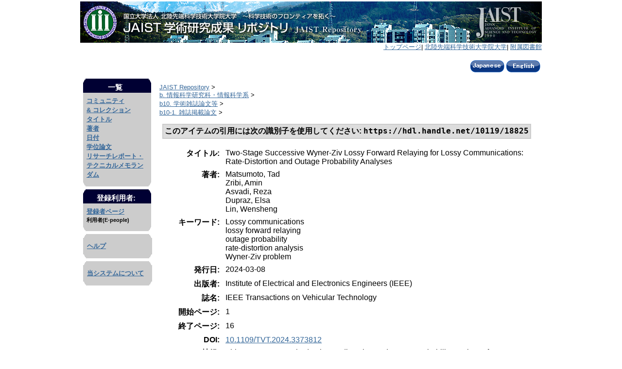

--- FILE ---
content_type: text/html;charset=UTF-8
request_url: https://dspace.jaist.ac.jp/dspace/handle/10119/18825
body_size: 17633
content:
<?xml version="1.0" encoding="utf-8"?>
<!DOCTYPE html PUBLIC "-//W3C//DTD XHTML 1.0 Transitional//EN" "http://www.w3.org/TR/xhtml1/DTD/xhtml1-transitional.dtd">































<html xmlns="http://www.w3.org/1999/xhtml" lang="ja" xml:lang="ja">
    <head>
        <meta http-equiv="Content-Type" content="text/html; charset=UTF-8" />
        <meta http-equiv="Content-Script-Type" content="text/javascript" />
        <meta http-equiv="Content-Style-Type" content="text/css" />


        <link rel="stylesheet" href="/dspace/tabber/tabber.css" type="text/css" />
        <script type="text/javascript" src="/dspace/tabber/tabber.js"></script>


        <title>JAIST Repository: Two-Stage Successive Wyner-Ziv Lossy Forward Relaying for Lossy Communications: Rate-Distortion and Outage Probability Analyses</title>
        <link rel="stylesheet" href="/dspace/styles.css.jsp" type="text/css" />
        <link rel="shortcut icon" href="/dspace/favicon.ico" type="image/x-icon" />

        

        
    <script type="text/javascript" src="/dspace/utils.js"></script>
    </head>

    
    
    <body>

        
        
        
        <table align="center" width="100%">
          <tr align="center">
            <td>
              <table class="pageBanner" align="center" width="950" border="0" cellpadding="0" cellspacing="0">
                <tr align="left">

                  <td>
                    <a href="/dspace/">
                    <img src="/dspace/image/logo2_ja.jpg" border="0" alt="" /></a><br />
                    <div align="right">
                      <a href="/dspace/">トップページ</a>|
                      <a href=https://www.jaist.ac.jp/index.html>北陸先端科学技術大学院大学</a>|
                      <a href=https://www.jaist.ac.jp/library/index-jp.html>附属図書館</a>
                    </div>
                  </td>


                </tr>



              </table>
                <table class="page_title_subline">

                <tr align="right">
                    <td align="right">

                    
                                <a class ="langChangeOn"
                                        onclick="window.location.href = 'https://dspace.jaist.ac.jp/dspace/handle/10119/18825?locale=ja'">

                                
                                    <img src="/dspace/image/japan.GIF" style="margin-top:15px;" alt="" /></a>
                   
                                <a class ="langChangeOn"
                                        onclick="window.location.href = 'https://dspace.jaist.ac.jp/dspace/handle/10119/18825?locale=en'">

                                
                                    <img src="/dspace/image/english.GIF" style="margin-top:15px;" alt="" /></a>
                                
                    </td>
                </tr>












              </table>
        

        





        

        
        
              <table class="centralPane" align="center" width="950" border="0" cellpadding="0" cellspacing="0">
                <tr align="left" valign="top" style="width:950px;">
        

            

            <td class="navigationBar">
                


































    <table><tr><th>
    <table cellspacing="0" bgcolor="#000033" width="130" align="center">
    <tr><td style="height:1;"></td></tr></table>
    <table cellspacing="0" bgcolor="#000033" width="134" align="center">
    <tr><td style="height:1;"></td></tr></table>
    <table cellspacing="0" bgcolor="#000033" width="136" align="center">
    <tr><td style="height:1;"></td></tr></table>
    <table cellspacing="0" bgcolor="#000033" width="138" align="center">
    <tr><td style="height:2;"></td></tr></table>
    <table cellspacing="0" bgcolor="#000033" width="140">
    <tr><td style="height:20; font-size:13px; color:#FFFFFF;" nowrap="nowrap">
    <b>

         <span class="navigationBarSublabel">一覧</span>
    </b>
    </td><td></td></tr></table>
    <table cellpadding="5" bgcolor="#CCCCCC" width="140">
    <tr>
    <td style="font-size:13px;color:#000000;line-height:1.5;">
           <div align="left"><a href="/dspace/community-list">コミュニティ<br />&amp;&nbsp;コレクション</a>
    <br />
    <a href="/dspace/browse-title">タイトル</a>
    <br />
    <a href="/dspace/browse-author">著者</a>
    <br />
    <a href="/dspace/browse-date">日付</a>
    <br />


    <a href="/dspace/JAIST/theses">学位論文</a>
    <br />
    


    <a href="/dspace/JAIST/publication">リサーチレポート・テクニカルメモランダム</a>



    </div></td></tr></table>

    <table cellspacing="0" bgcolor="#CCCCCC" width="138" align="center">
    <tr><td style="height:2;"></td></tr></table>
    <table cellspacing="0" bgcolor="#CCCCCC" width="136" align="center">
    <tr><td style="height:1;"></td></tr></table>
    <table cellspacing="0" bgcolor="#CCCCCC" width="134" align="center">
    <tr><td style="height:1;"></td></tr></table>
    <table cellspacing="0" bgcolor="#CCCCCC" width="130" align="center">
    <tr><td style="height:1;"></td></tr></table>
    </th></tr></table>

    <table><tr><th>
        <table cellspacing="0" bgcolor="#000033" width="130" align="center">
        <tr><td style="height:1;"></td></tr></table>
        <table cellspacing="0" bgcolor="#000033" width="134" align="center">
        <tr><td style="height:1;"></td></tr></table>
        <table cellspacing="0" bgcolor="#000033" width="136" align="center">
        <tr><td style="height:1;"></td></tr></table>
        <table cellspacing="0" bgcolor="#000033" width="138" align="center">
        <tr><td style="height:2;"></td></tr></table>
        <table cellspacing="0" bgcolor="#000033" width="140">
        <tr><td style="height:20; font-size:13px; color:#FFFFFF;" nowrap="nowrap">
        <b>

    <span class="navigationBarSublabel">登録利用者:
        </span>
        </b>
        </td><td></td></tr></table>
        <table cellpadding="5" bgcolor="#CCCCCC" width="140">
        <tr><td style="font-size:13px;color:#000000;line-height:1.5;">
    <div align="left">
        <!--
        <a href="/dspace/subscribe">メール受信登録</a>
    <br />
        -->
           <a href="/dspace/mydspace">登録者ページ</a>
    <br />

    <small>利用者(E-people)</small>
    </div>
    </td></tr></table>

        <table cellspacing="0" bgcolor="#CCCCCC" width="138" align="center">
        <tr><td style="height:2;"></td></tr></table>
        <table cellspacing="0" bgcolor="#CCCCCC" width="136" align="center">
        <tr><td style="height:1;"></td></tr></table>
        <table cellspacing="0" bgcolor="#CCCCCC" width="134" align="center">
        <tr><td style="height:1;"></td></tr></table>
        <table cellspacing="0" bgcolor="#CCCCCC" width="130" align="center">
        <tr><td style="height:1;"></td></tr></table>
        </th></tr></table>

    <table><tr><th>
    <table cellspacing="0" bgcolor="#CCCCCC" width="130" align="center">
    <tr><td style="height:1;"></td></tr></table>
    <table cellspacing="0" bgcolor="#CCCCCC" width="134" align="center">
    <tr><td style="height:1;"></td></tr></table>
    <table cellspacing="0" bgcolor="#CCCCCC" width="136" align="center">
    <tr><td style="height:1;"></td></tr></table>
    <table cellspacing="0" bgcolor="#CCCCCC" width="138" align="center">
    <tr><td style="height:2;"></td></tr></table>
    <table cellspacing="0" bgcolor="#CCCCCC" width="140"><tr><td>
    <table cellpadding="5" bgcolor="#CCCCCC" width="140">
        <tr><td style="height:20; font-size:13px; color:#000000;">
        <div align="left">
            
            <script type="text/javascript">
<!-- Javascript starts here
document.write('<a href="#" onClick="var popupwin = window.open(\'/dspace/help/index.html\',\'dspacepopup\',\'height=600,width=550,resizable,scrollbars\');popupwin.focus();return false;">ヘルプ<\/a>');
// -->
</script><noscript><a href="/dspace/help/index.html" target="dspacepopup">ヘルプ</a></noscript></div>
    </td></tr></table></td></tr></table>
    <table cellspacing="0" bgcolor="#CCCCCC" width="138" align="center">
    <tr><td style="height:2;"></td></tr></table>
    <table cellspacing="0" bgcolor="#CCCCCC" width="136" align="center">
    <tr><td style="height:1;"></td></tr></table>
    <table cellspacing="0" bgcolor="#CCCCCC" width="134" align="center">
    <tr><td style="height:1;"></td></tr></table>
    <table cellspacing="0" bgcolor="#CCCCCC" width="130" align="center">
    <tr><td style="height:1;"></td></tr></table>
    </th></tr></table>

    <table><tr><th>
        <table cellspacing="0" bgcolor="#CCCCCC" width="130" align="center">
        <tr><td style="height:1;"></td></tr></table>
        <table cellspacing="0" bgcolor="#CCCCCC" width="134" align="center">
        <tr><td style="height:1;"></td></tr></table>
        <table cellspacing="0" bgcolor="#CCCCCC" width="136" align="center">
        <tr><td style="height:1;"></td></tr></table>
        <table cellspacing="0" bgcolor="#CCCCCC" width="138" align="center">
        <tr><td style="height:2;"></td></tr></table>
        <table cellspacing="0" bgcolor="#CCCCCC" width="140"><tr><td>
        <table cellpadding="5" bgcolor="#CCCCCC" width="140">
        <tr><td style="height:20; font-size:13px; color:#000000;">
        <div align="left"><a href="https://dspace.lyrasis.org/about/">当システムについて</a></div>
        </td></tr></table></td></tr></table>
        <table cellspacing="0" bgcolor="#CCCCCC" width="138" align="center">
        <tr><td style="height:2;"></td></tr></table>
        <table cellspacing="0" bgcolor="#CCCCCC" width="136" align="center">
        <tr><td style="height:1;"></td></tr></table>
        <table cellspacing="0" bgcolor="#CCCCCC" width="134" align="center">
        <tr><td style="height:1;"></td></tr></table>
        <table cellspacing="0" bgcolor="#CCCCCC" width="130" align="center">
        <tr><td style="height:1;"></td></tr></table>
        </th></tr></table>






            </td>

            

            
            
            
            <td class="pageContents"><!-- agrex -->


                

                







<p class="locationBar">

<a href="/dspace/">JAIST Repository</a>&nbsp;&gt;
<br/>
<a href="/dspace/handle/10119/57">b. 情報科学研究科・情報科学系</a>&nbsp;&gt;
<br/>
<a href="/dspace/handle/10119/84">b10. 学術雑誌論文等</a>&nbsp;&gt;
<br/>
<a href="/dspace/handle/10119/144">b10-1. 雑誌掲載論文</a>&nbsp;&gt;

</p>





























    <table align="center" class="miscTable">
        <tr>
        

        
            <td class="evenRowEvenCol" align="center">
                
                <strong>このアイテムの引用には次の識別子を使用してください:
                <code>https://hdl.handle.net/10119/18825</code></strong>
            </td>
        

        


        </tr>
    </table>
    <br />

    <center><table class="itemDisplayTable">
<tr><td class="metadataFieldLabel">タイトル:&nbsp;</td><td class="metadataFieldValue">Two-Stage Successive Wyner-Ziv Lossy Forward Relaying for Lossy Communications: Rate-Distortion and Outage Probability Analyses</td></tr>
<tr><td class="metadataFieldLabel">著者:&nbsp;</td><td class="metadataFieldValue">Matsumoto, Tad<br />Zribi, Amin<br />Asvadi, Reza<br />Dupraz, Elsa<br />Lin, Wensheng</td></tr>
<tr><td class="metadataFieldLabel">キーワード:&nbsp;</td><td class="metadataFieldValue">Lossy communications<br />lossy forward relaying<br />outage probability<br />rate-distortion analysis<br />Wyner-Ziv problem</td></tr>
<tr><td class="metadataFieldLabel">発行日:&nbsp;</td><td class="metadataFieldValue">2024-03-08</td></tr>
<tr><td class="metadataFieldLabel">出版者:&nbsp;</td><td class="metadataFieldValue">Institute of Electrical and Electronics Engineers (IEEE)</td></tr>
<tr><td class="metadataFieldLabel">誌名:&nbsp;</td><td class="metadataFieldValue">IEEE Transactions on Vehicular Technology</td></tr>
<tr><td class="metadataFieldLabel">開始ページ:&nbsp;</td><td class="metadataFieldValue">1</td></tr>
<tr><td class="metadataFieldLabel">終了ページ:&nbsp;</td><td class="metadataFieldValue">16</td></tr>
<tr><td class="metadataFieldLabel">DOI:&nbsp;</td><td class="metadataFieldValue"><A HREF="http://dx.doi.org/10.1109/TVT.2024.3373812" TARGET="_blank">10.1109/TVT.2024.3373812</A></td></tr>
<tr><td class="metadataFieldLabel">抄録:&nbsp;</td><td class="metadataFieldValue">This paper presents in-depth rate-distortion and outage probability analyses for two-stage successive Wyner-Ziv (WZ) wireless communication networks. The system model assumes Lossy Forward (LF) cooperative communication where lossless reconstruction is not necessarily required at the relay. This paper aims to quantitatively derive the relationship in distortions between the Source-to-Destination and the Sourceto-Relay links. Hence, the design parameters are the distortion levels at the relay and destination. The admissible rate-distortion regions are first analyzed for the two stages separately, where the relay is referred to as Helper. The rate constraints with the links involved in the end-to-end (E2E) communications are then derived. Distortion Transfer Function (DTF) is introduced as a mathematical tool for analyzing the distortions of networks having multiple stages. It is shown that the higher the correlation between the Source and Helper observations, as well as the larger the E2E tolerable distortion, the larger the admissible rate region. The outage probability of the two-stage successive WZ system is evaluated, assuming that the second stage suffers from block Rayleigh fading while the first stage performs over a static wireless channel. The E2E outage probability is also analyzed with the distortion requirements at Helper and Destination as parameters in independent and correlated fading variations. It is demonstrated that the decay of the outage probability curve exhibits a second-order diversity in a low-to-medium value range of average signal-to-noise ratios (SNRs) when the helper distortion is relatively low. It is shown, however, that as long as the reconstruction at Helper is lossy, the outage probability curve asymptotically converges to the decay corresponding to the first-order diversity at high average SNRs.</td></tr>
<tr><td class="metadataFieldLabel">Rights:&nbsp;</td><td class="metadataFieldValue">This is the author's version of the work. Copyright (C) 2024 IEEE. IEEE Transactions on Vehicular Technology. DOI: 10.1109/TVT.2024.3373812. Personal use of this material is permitted. Permission from IEEE must be obtained for all other uses, in any current or future media, including reprinting/republishing this material for advertising or promotional purposes, creating new collective works, for resale or redistribution to servers or lists, or reuse of any copyrighted component of this work in other works.</td></tr>
<tr><td class="metadataFieldLabel">URI:&nbsp;</td><td class="metadataFieldValue"><a href="https://hdl.handle.net/10119/18825">https://hdl.handle.net/10119/18825</a></td></tr>
<tr><td class="metadataFieldLabel">資料タイプ:&nbsp;</td><td class="metadataFieldValue">author</td></tr>
<tr><td class="metadataFieldLabel">出現コレクション:</td><td class="metadataFieldValue"><a href="/dspace/handle/10119/144">b10-1. 雑誌掲載論文 (Journal Articles)</a><br/></td></tr>
</table></center><br/>
<table align="center" class="miscTable"><tr><td class="evenRowEvenCol"><p><strong>このアイテムのファイル:</strong></p>
<table cellpadding="6"><tr><th id="t1" class="standard">ファイル</th>
<th id="t2" class="standard">記述</th>
<th id="t3" class="standard">サイズ</th><th id="t4" class="standard">形式</th></tr>
<tr><td headers="t1" class="standard">T-MATSUMOTO-I-0311.pdf</td><td headers="t2" class="standard"></td><td headers="t3" class="standard">7614Kb</td><td headers="t4" class="standard">Adobe PDF</td><td class="standard" align="center"><a target="_blank" href="/dspace/bitstream/10119/18825/1/T-MATSUMOTO-I-0311.pdf">見る/開く</a></td></tr></table>
</td></tr></table>



    <div align="center">

    <form method="get" action="/dspace/handle/10119/18825">
        <input type="hidden" name="mode" value="full"/>
        <input type="submit" name="submit_simple" value="詳細を表示する" />
    </form>

    </div>




    

    

    <p class="submitFormHelp">当システムに保管されているアイテムはすべて著作権により保護されています。</p>












                    
                    <p>&nbsp;</p>
                </td>

            

            </tr>

            
             <tr class="pageFooterBar">
                <td colspan="2" class="pageFootnote">
                    <table class="pageFooterBar" width="950">
                        <tr>
                        
                            <td class="pageFootnote">
                                <hr />
                                お問合せ先&nbsp;:


                                北陸先端科学技術大学院大学　研究推進課図書館情報係 (ir-sys[at]ml.jaist.ac.jp)
                            </td>
                            <td nowrap="nowrap" valign="middle"></td>
                        
                        </tr>
                    </table>
                </td>
            </tr>
        </table>
      </td>
      </tr>
      </table>
    </body>
</html>

